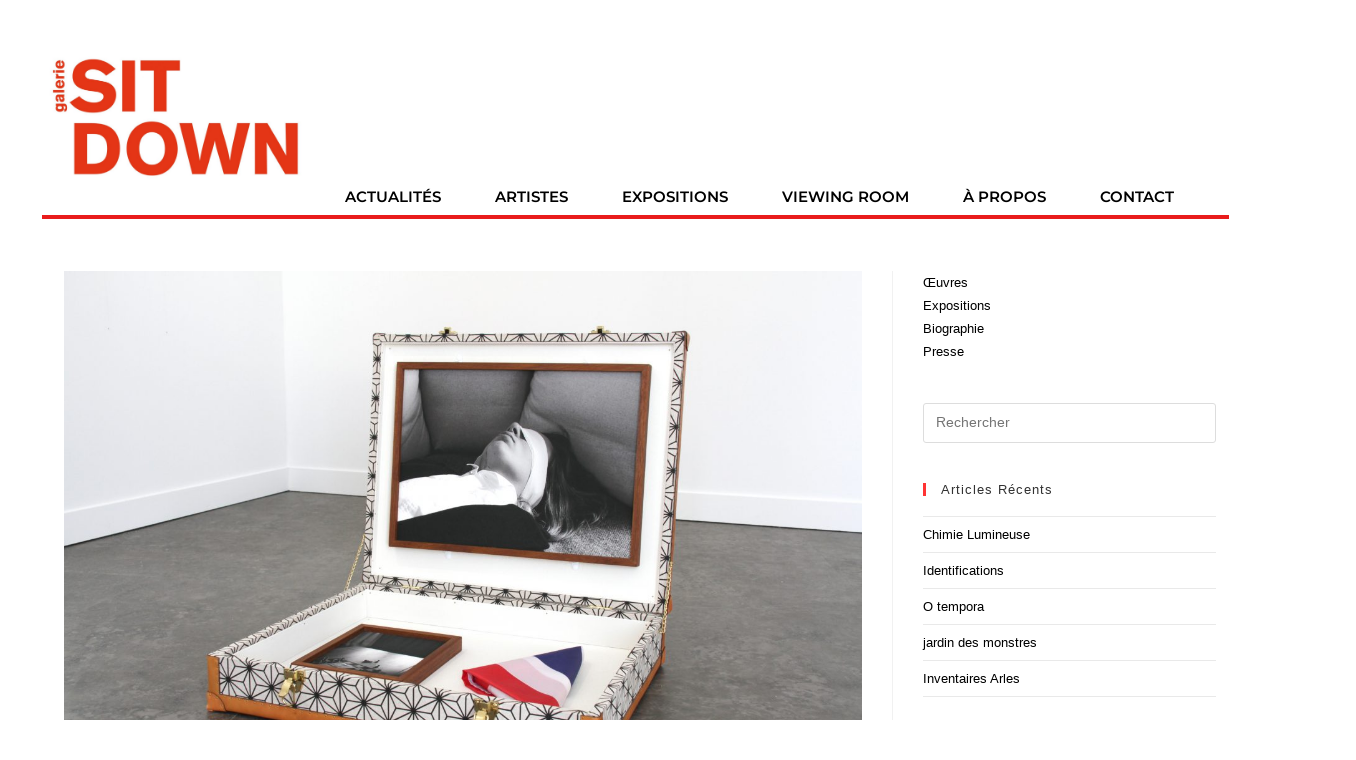

--- FILE ---
content_type: text/css
request_url: https://sitdown.fr/wp-content/uploads/elementor/css/post-1930.css?ver=1747920081
body_size: 1435
content:
.elementor-1930 .elementor-element.elementor-element-570d4bc > .elementor-container{max-width:1600px;}.elementor-1930 .elementor-element.elementor-element-15a24f1 > .elementor-element-populated{margin:0px 100px 0px 11px;--e-column-margin-right:100px;--e-column-margin-left:11px;padding:0px 0px 0px 0px;}.elementor-1930 .elementor-element.elementor-element-92ad0aa{width:var( --container-widget-width, 129.154% );max-width:129.154%;--container-widget-width:129.154%;--container-widget-flex-grow:0;align-self:flex-start;}.elementor-1930 .elementor-element.elementor-element-92ad0aa > .elementor-widget-container{margin:0px -201px 0px 203px;padding:0px 0px 0px 0px;}.elementor-1930 .elementor-element.elementor-element-a443dfe .elementor-menu-toggle{margin-left:auto;}.elementor-1930 .elementor-element.elementor-element-a443dfe .elementor-nav-menu .elementor-item{font-family:"Lato", Sans-serif;font-weight:700;text-transform:uppercase;}.elementor-1930 .elementor-element.elementor-element-7e6820a{width:var( --container-widget-width, 28.238% );max-width:28.238%;--container-widget-width:28.238%;--container-widget-flex-grow:0;text-align:left;}.elementor-1930 .elementor-element.elementor-element-7e6820a > .elementor-widget-container{margin:0px -36px 0px 36px;padding:0px 0px 0px 0px;}.elementor-1930 .elementor-element.elementor-element-7e6820a img{width:81%;}.elementor-1930 .elementor-element.elementor-element-35a48b8{width:var( --container-widget-width, 90% );max-width:90%;--container-widget-width:90%;--container-widget-flex-grow:0;--e-nav-menu-horizontal-menu-item-margin:calc( 0px / 2 );}.elementor-1930 .elementor-element.elementor-element-35a48b8 > .elementor-widget-container{margin:-24px -229px -24px 216px;padding:30px 30px 30px 30px;}.elementor-1930 .elementor-element.elementor-element-35a48b8 .elementor-menu-toggle{margin:0 auto;}.elementor-1930 .elementor-element.elementor-element-35a48b8 .elementor-nav-menu .elementor-item{font-family:"Montserrat", Sans-serif;font-size:15px;font-weight:600;text-transform:uppercase;}.elementor-1930 .elementor-element.elementor-element-35a48b8 .elementor-nav-menu--main .elementor-item{color:#000000;fill:#000000;padding-left:27px;padding-right:27px;padding-top:0px;padding-bottom:0px;}.elementor-1930 .elementor-element.elementor-element-35a48b8 .elementor-nav-menu--main .elementor-item:hover,
					.elementor-1930 .elementor-element.elementor-element-35a48b8 .elementor-nav-menu--main .elementor-item.elementor-item-active,
					.elementor-1930 .elementor-element.elementor-element-35a48b8 .elementor-nav-menu--main .elementor-item.highlighted,
					.elementor-1930 .elementor-element.elementor-element-35a48b8 .elementor-nav-menu--main .elementor-item:focus{color:#ff3333;fill:#ff3333;}.elementor-1930 .elementor-element.elementor-element-35a48b8 .elementor-nav-menu--main .elementor-item.elementor-item-active{color:#ff3333;}.elementor-1930 .elementor-element.elementor-element-35a48b8 .elementor-nav-menu--main:not(.elementor-nav-menu--layout-horizontal) .elementor-nav-menu > li:not(:last-child){margin-bottom:0px;}.elementor-1930 .elementor-element.elementor-element-35a48b8 .elementor-nav-menu--dropdown .elementor-item, .elementor-1930 .elementor-element.elementor-element-35a48b8 .elementor-nav-menu--dropdown  .elementor-sub-item{font-family:"Lato", Sans-serif;font-weight:500;}.elementor-1930 .elementor-element.elementor-element-2ecf2fb{--divider-border-style:solid;--divider-color:#E91C1C;--divider-border-width:3.7px;width:var( --container-widget-width, 100% );max-width:100%;--container-widget-width:100%;--container-widget-flex-grow:0;}.elementor-1930 .elementor-element.elementor-element-2ecf2fb > .elementor-widget-container{margin:0px -49px 0px 0px;padding:0px 0px 0px 31px;}.elementor-1930 .elementor-element.elementor-element-2ecf2fb .elementor-divider-separator{width:100%;margin:0 auto;margin-right:0;}.elementor-1930 .elementor-element.elementor-element-2ecf2fb .elementor-divider{text-align:right;padding-block-start:2px;padding-block-end:2px;}.elementor-theme-builder-content-area{height:400px;}.elementor-location-header:before, .elementor-location-footer:before{content:"";display:table;clear:both;}@media(min-width:768px){.elementor-1930 .elementor-element.elementor-element-87a2834{width:91.927%;}.elementor-1930 .elementor-element.elementor-element-b8829bd{width:8.073%;}}@media(max-width:767px){.elementor-1930 .elementor-element.elementor-element-570d4bc > .elementor-container{max-width:1600px;}.elementor-1930 .elementor-element.elementor-element-92ad0aa{width:var( --container-widget-width, 70px );max-width:70px;--container-widget-width:70px;--container-widget-flex-grow:0;}.elementor-1930 .elementor-element.elementor-element-92ad0aa > .elementor-widget-container{margin:0px 0px 0px 0px;padding:-0px -0px -0px -0px;}.elementor-1930 .elementor-element.elementor-element-a443dfe > .elementor-widget-container{margin:0px -65px 0px 0px;padding:0px 0px 0px 0px;}.elementor-1930 .elementor-element.elementor-element-7e6820a{width:var( --container-widget-width, 239px );max-width:239px;--container-widget-width:239px;--container-widget-flex-grow:0;text-align:left;}.elementor-1930 .elementor-element.elementor-element-7e6820a > .elementor-widget-container{margin:0px 0px 0px 0px;padding:0px 0px 0px 0px;}.elementor-1930 .elementor-element.elementor-element-7e6820a img{width:100%;}.elementor-1930 .elementor-element.elementor-element-35a48b8{width:var( --container-widget-width, 86px );max-width:86px;--container-widget-width:86px;--container-widget-flex-grow:0;align-self:center;--e-nav-menu-horizontal-menu-item-margin:calc( 0px / 2 );--nav-menu-icon-size:29px;}.elementor-1930 .elementor-element.elementor-element-35a48b8 > .elementor-widget-container{margin:0px 0px -41px -43px;padding:0px 0px 0px 0px;}.elementor-1930 .elementor-element.elementor-element-35a48b8 .elementor-nav-menu--main .elementor-item{padding-left:28px;padding-right:28px;padding-top:0px;padding-bottom:0px;}.elementor-1930 .elementor-element.elementor-element-35a48b8 .elementor-nav-menu--main:not(.elementor-nav-menu--layout-horizontal) .elementor-nav-menu > li:not(:last-child){margin-bottom:0px;}.elementor-1930 .elementor-element.elementor-element-35a48b8 .elementor-nav-menu--dropdown .elementor-item, .elementor-1930 .elementor-element.elementor-element-35a48b8 .elementor-nav-menu--dropdown  .elementor-sub-item{font-size:16px;letter-spacing:-0.2px;word-spacing:0.1em;}.elementor-1930 .elementor-element.elementor-element-35a48b8 .elementor-nav-menu--dropdown a{padding-left:22px;padding-right:22px;padding-top:3px;padding-bottom:3px;}.elementor-1930 .elementor-element.elementor-element-35a48b8 .elementor-nav-menu--main > .elementor-nav-menu > li > .elementor-nav-menu--dropdown, .elementor-1930 .elementor-element.elementor-element-35a48b8 .elementor-nav-menu__container.elementor-nav-menu--dropdown{margin-top:3px !important;}.elementor-1930 .elementor-element.elementor-element-35a48b8 .elementor-menu-toggle{border-width:0px;border-radius:9px;}.elementor-1930 .elementor-element.elementor-element-2ecf2fb{width:100%;max-width:100%;}.elementor-1930 .elementor-element.elementor-element-2ecf2fb > .elementor-widget-container{margin:-13px -156px 25px -4px;padding:0px 0px 7px 0px;}.elementor-1930 .elementor-element.elementor-element-2ecf2fb .elementor-divider{text-align:left;padding-block-start:14px;padding-block-end:14px;}.elementor-1930 .elementor-element.elementor-element-2ecf2fb .elementor-divider-separator{margin:0 auto;margin-left:0;}}/* Start custom CSS for wp-widget-polylang, class: .elementor-element-92ad0aa */.lang-item {
  display: inline;
  font-family:helvetica;
}

.lang-item a:active {
    font-weight:bold;
    
}/* End custom CSS */